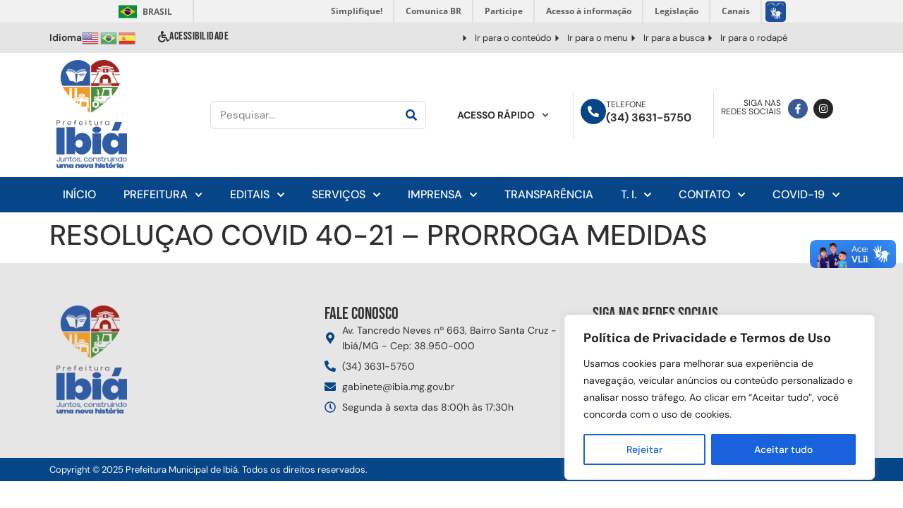

--- FILE ---
content_type: text/css
request_url: https://www.ibia.mg.gov.br/wp-content/uploads/elementor/css/post-31.css?ver=1768409536
body_size: 2592
content:
.elementor-31 .elementor-element.elementor-element-89e630f{--display:flex;--flex-direction:row;--container-widget-width:calc( ( 1 - var( --container-widget-flex-grow ) ) * 100% );--container-widget-height:100%;--container-widget-flex-grow:1;--container-widget-align-self:stretch;--flex-wrap-mobile:wrap;--align-items:center;--gap:0px 0px;--row-gap:0px;--column-gap:0px;--padding-top:0px;--padding-bottom:0px;--padding-left:0px;--padding-right:0px;}.elementor-31 .elementor-element.elementor-element-89e630f:not(.elementor-motion-effects-element-type-background), .elementor-31 .elementor-element.elementor-element-89e630f > .elementor-motion-effects-container > .elementor-motion-effects-layer{background-color:#E5E5E5;}.elementor-31 .elementor-element.elementor-element-05af27c{--display:flex;--flex-direction:row;--container-widget-width:calc( ( 1 - var( --container-widget-flex-grow ) ) * 100% );--container-widget-height:100%;--container-widget-flex-grow:1;--container-widget-align-self:stretch;--flex-wrap-mobile:wrap;--justify-content:flex-start;--align-items:center;--gap:10px 10px;--row-gap:10px;--column-gap:10px;--padding-top:0px;--padding-bottom:0px;--padding-left:0px;--padding-right:0px;}.elementor-31 .elementor-element.elementor-element-3234705 .elementor-heading-title{font-size:14px;font-weight:600;}.elementor-31 .elementor-element.elementor-element-598f786 .elementor-button-content-wrapper{flex-direction:row;}.elementor-31 .elementor-element.elementor-element-598f786 .elementor-button .elementor-button-content-wrapper{gap:7px;}.elementor-31 .elementor-element.elementor-element-598f786 .elementor-button{font-family:"Bebas Neue", Sans-serif;font-size:16px;font-weight:400;text-transform:uppercase;line-height:1.2em;letter-spacing:0.5px;fill:var( --e-global-color-text );color:var( --e-global-color-text );background-color:#00000000;border-radius:0px 0px 0px 0px;padding:0px 0px 0px 0px;}.elementor-31 .elementor-element.elementor-element-598f786 .elementor-button:hover, .elementor-31 .elementor-element.elementor-element-598f786 .elementor-button:focus{color:var( --e-global-color-primary );}.elementor-31 .elementor-element.elementor-element-598f786 .elementor-button:hover svg, .elementor-31 .elementor-element.elementor-element-598f786 .elementor-button:focus svg{fill:var( --e-global-color-primary );}.elementor-31 .elementor-element.elementor-element-598f786 > .elementor-widget-container{margin:0px 0px 0px 30px;}.elementor-31 .elementor-element.elementor-element-c2beadb{--display:flex;}.elementor-31 .elementor-element.elementor-element-07bc5b6 .elementor-icon-list-icon i{color:var( --e-global-color-text );transition:color 0.3s;}.elementor-31 .elementor-element.elementor-element-07bc5b6 .elementor-icon-list-icon svg{fill:var( --e-global-color-text );transition:fill 0.3s;}.elementor-31 .elementor-element.elementor-element-07bc5b6{--e-icon-list-icon-size:14px;--e-icon-list-icon-align:center;--e-icon-list-icon-margin:0 calc(var(--e-icon-list-icon-size, 1em) * 0.125);--icon-vertical-align:center;--icon-vertical-offset:0px;}.elementor-31 .elementor-element.elementor-element-07bc5b6 .elementor-icon-list-icon{padding-inline-end:0px;}.elementor-31 .elementor-element.elementor-element-07bc5b6 .elementor-icon-list-item > .elementor-icon-list-text, .elementor-31 .elementor-element.elementor-element-07bc5b6 .elementor-icon-list-item > a{font-size:13px;}.elementor-31 .elementor-element.elementor-element-07bc5b6 .elementor-icon-list-text{color:var( --e-global-color-text );transition:color 0.3s;}.elementor-31 .elementor-element.elementor-element-58117cf{--display:flex;--flex-direction:row;--container-widget-width:calc( ( 1 - var( --container-widget-flex-grow ) ) * 100% );--container-widget-height:100%;--container-widget-flex-grow:1;--container-widget-align-self:stretch;--flex-wrap-mobile:wrap;--align-items:center;--gap:0px 0px;--row-gap:0px;--column-gap:0px;--padding-top:0px;--padding-bottom:0px;--padding-left:0px;--padding-right:0px;}.elementor-31 .elementor-element.elementor-element-5152f8d{--display:flex;}.elementor-31 .elementor-element.elementor-element-535850f{text-align:start;}.elementor-31 .elementor-element.elementor-element-535850f img{width:100%;max-width:150px;}.elementor-31 .elementor-element.elementor-element-ff9a9e9{--display:flex;}.elementor-31 .elementor-element.elementor-element-0a1cfb2 .elementor-search-form__container{min-height:40px;}.elementor-31 .elementor-element.elementor-element-0a1cfb2 .elementor-search-form__submit{min-width:40px;--e-search-form-submit-text-color:var( --e-global-color-primary );background-color:#FFFFFF;}body:not(.rtl) .elementor-31 .elementor-element.elementor-element-0a1cfb2 .elementor-search-form__icon{padding-left:calc(40px / 3);}body.rtl .elementor-31 .elementor-element.elementor-element-0a1cfb2 .elementor-search-form__icon{padding-right:calc(40px / 3);}.elementor-31 .elementor-element.elementor-element-0a1cfb2 .elementor-search-form__input, .elementor-31 .elementor-element.elementor-element-0a1cfb2.elementor-search-form--button-type-text .elementor-search-form__submit{padding-left:calc(40px / 3);padding-right:calc(40px / 3);}.elementor-31 .elementor-element.elementor-element-0a1cfb2 .elementor-search-form__input,
					.elementor-31 .elementor-element.elementor-element-0a1cfb2 .elementor-search-form__icon,
					.elementor-31 .elementor-element.elementor-element-0a1cfb2 .elementor-lightbox .dialog-lightbox-close-button,
					.elementor-31 .elementor-element.elementor-element-0a1cfb2 .elementor-lightbox .dialog-lightbox-close-button:hover,
					.elementor-31 .elementor-element.elementor-element-0a1cfb2.elementor-search-form--skin-full_screen input[type="search"].elementor-search-form__input{color:var( --e-global-color-text );fill:var( --e-global-color-text );}.elementor-31 .elementor-element.elementor-element-0a1cfb2:not(.elementor-search-form--skin-full_screen) .elementor-search-form__container{background-color:#FFFFFF;border-color:#DDDDDD;border-width:1px 1px 1px 1px;border-radius:5px;}.elementor-31 .elementor-element.elementor-element-0a1cfb2.elementor-search-form--skin-full_screen input[type="search"].elementor-search-form__input{background-color:#FFFFFF;border-color:#DDDDDD;border-width:1px 1px 1px 1px;border-radius:5px;}.elementor-31 .elementor-element.elementor-element-0a1cfb2 .elementor-search-form__submit:hover{--e-search-form-submit-text-color:var( --e-global-color-ac6b6b0 );background-color:var( --e-global-color-primary );}.elementor-31 .elementor-element.elementor-element-0a1cfb2 .elementor-search-form__submit:focus{--e-search-form-submit-text-color:var( --e-global-color-ac6b6b0 );background-color:var( --e-global-color-primary );}.elementor-31 .elementor-element.elementor-element-dfbe752{--display:flex;--flex-direction:row;--container-widget-width:calc( ( 1 - var( --container-widget-flex-grow ) ) * 100% );--container-widget-height:100%;--container-widget-flex-grow:1;--container-widget-align-self:stretch;--flex-wrap-mobile:wrap;--justify-content:flex-end;--align-items:center;--gap:10px 10px;--row-gap:10px;--column-gap:10px;--padding-top:0px;--padding-bottom:0px;--padding-left:0px;--padding-right:0px;}.elementor-31 .elementor-element.elementor-element-f3e674a{--display:flex;}.elementor-31 .elementor-element.elementor-element-c34b873 .elementor-nav-menu .elementor-item{font-size:14px;font-weight:700;text-transform:uppercase;}.elementor-31 .elementor-element.elementor-element-c34b873 .elementor-nav-menu--main .elementor-item{color:var( --e-global-color-text );fill:var( --e-global-color-text );padding-left:10px;padding-right:10px;padding-top:13px;padding-bottom:13px;}.elementor-31 .elementor-element.elementor-element-c34b873 .elementor-nav-menu--main .elementor-item:hover,
					.elementor-31 .elementor-element.elementor-element-c34b873 .elementor-nav-menu--main .elementor-item.elementor-item-active,
					.elementor-31 .elementor-element.elementor-element-c34b873 .elementor-nav-menu--main .elementor-item.highlighted,
					.elementor-31 .elementor-element.elementor-element-c34b873 .elementor-nav-menu--main .elementor-item:focus{color:#fff;}.elementor-31 .elementor-element.elementor-element-c34b873 .elementor-nav-menu--main:not(.e--pointer-framed) .elementor-item:before,
					.elementor-31 .elementor-element.elementor-element-c34b873 .elementor-nav-menu--main:not(.e--pointer-framed) .elementor-item:after{background-color:var( --e-global-color-primary );}.elementor-31 .elementor-element.elementor-element-c34b873 .e--pointer-framed .elementor-item:before,
					.elementor-31 .elementor-element.elementor-element-c34b873 .e--pointer-framed .elementor-item:after{border-color:var( --e-global-color-primary );}.elementor-31 .elementor-element.elementor-element-c34b873 .elementor-nav-menu--main .elementor-item.elementor-item-active{color:#FFFFFF;}.elementor-31 .elementor-element.elementor-element-c34b873 .elementor-nav-menu--main:not(.e--pointer-framed) .elementor-item.elementor-item-active:before,
					.elementor-31 .elementor-element.elementor-element-c34b873 .elementor-nav-menu--main:not(.e--pointer-framed) .elementor-item.elementor-item-active:after{background-color:var( --e-global-color-secondary );}.elementor-31 .elementor-element.elementor-element-c34b873 .e--pointer-framed .elementor-item.elementor-item-active:before,
					.elementor-31 .elementor-element.elementor-element-c34b873 .e--pointer-framed .elementor-item.elementor-item-active:after{border-color:var( --e-global-color-secondary );}.elementor-31 .elementor-element.elementor-element-c34b873{--e-nav-menu-horizontal-menu-item-margin:calc( 0px / 2 );z-index:3;}.elementor-31 .elementor-element.elementor-element-c34b873 .elementor-nav-menu--main:not(.elementor-nav-menu--layout-horizontal) .elementor-nav-menu > li:not(:last-child){margin-bottom:0px;}.elementor-31 .elementor-element.elementor-element-c34b873 .elementor-item:before{border-radius:0px;}.elementor-31 .elementor-element.elementor-element-c34b873 .e--animation-shutter-in-horizontal .elementor-item:before{border-radius:0px 0px 0 0;}.elementor-31 .elementor-element.elementor-element-c34b873 .e--animation-shutter-in-horizontal .elementor-item:after{border-radius:0 0 0px 0px;}.elementor-31 .elementor-element.elementor-element-c34b873 .e--animation-shutter-in-vertical .elementor-item:before{border-radius:0 0px 0px 0;}.elementor-31 .elementor-element.elementor-element-c34b873 .e--animation-shutter-in-vertical .elementor-item:after{border-radius:0px 0 0 0px;}.elementor-31 .elementor-element.elementor-element-c34b873 .elementor-nav-menu--dropdown a, .elementor-31 .elementor-element.elementor-element-c34b873 .elementor-menu-toggle{color:var( --e-global-color-text );fill:var( --e-global-color-text );}.elementor-31 .elementor-element.elementor-element-c34b873 .elementor-nav-menu--dropdown{background-color:var( --e-global-color-ac6b6b0 );}.elementor-31 .elementor-element.elementor-element-c34b873 .elementor-nav-menu--dropdown a:hover,
					.elementor-31 .elementor-element.elementor-element-c34b873 .elementor-nav-menu--dropdown a:focus,
					.elementor-31 .elementor-element.elementor-element-c34b873 .elementor-nav-menu--dropdown a.elementor-item-active,
					.elementor-31 .elementor-element.elementor-element-c34b873 .elementor-nav-menu--dropdown a.highlighted,
					.elementor-31 .elementor-element.elementor-element-c34b873 .elementor-menu-toggle:hover,
					.elementor-31 .elementor-element.elementor-element-c34b873 .elementor-menu-toggle:focus{color:var( --e-global-color-text );}.elementor-31 .elementor-element.elementor-element-c34b873 .elementor-nav-menu--dropdown a:hover,
					.elementor-31 .elementor-element.elementor-element-c34b873 .elementor-nav-menu--dropdown a:focus,
					.elementor-31 .elementor-element.elementor-element-c34b873 .elementor-nav-menu--dropdown a.elementor-item-active,
					.elementor-31 .elementor-element.elementor-element-c34b873 .elementor-nav-menu--dropdown a.highlighted{background-color:#E6E6E6;}.elementor-31 .elementor-element.elementor-element-c34b873 .elementor-nav-menu--dropdown a.elementor-item-active{color:var( --e-global-color-text );background-color:#E6E6E6;}.elementor-31 .elementor-element.elementor-element-c34b873 .elementor-nav-menu--dropdown .elementor-item, .elementor-31 .elementor-element.elementor-element-c34b873 .elementor-nav-menu--dropdown  .elementor-sub-item{text-transform:uppercase;}.elementor-31 .elementor-element.elementor-element-c34b873 .elementor-nav-menu--main .elementor-nav-menu--dropdown, .elementor-31 .elementor-element.elementor-element-c34b873 .elementor-nav-menu__container.elementor-nav-menu--dropdown{box-shadow:0px 0px 10px 0px rgba(0, 0, 0, 0.05);}.elementor-31 .elementor-element.elementor-element-c34b873 .elementor-nav-menu--dropdown a{padding-left:10px;padding-right:10px;padding-top:10px;padding-bottom:10px;}.elementor-31 .elementor-element.elementor-element-cd95909{--display:flex;border-style:solid;--border-style:solid;border-width:0px 1px 0px 01px;--border-top-width:0px;--border-right-width:1px;--border-bottom-width:0px;--border-left-width:01px;border-color:#DDDDDD;--border-color:#DDDDDD;}.elementor-31 .elementor-element.elementor-element-846c460 .elementor-icon-box-wrapper{align-items:center;text-align:start;gap:5px;}.elementor-31 .elementor-element.elementor-element-846c460 .elementor-icon-box-title{margin-block-end:5px;}.elementor-31 .elementor-element.elementor-element-846c460.elementor-view-stacked .elementor-icon{background-color:var( --e-global-color-primary );fill:#FFFFFF;color:#FFFFFF;}.elementor-31 .elementor-element.elementor-element-846c460.elementor-view-framed .elementor-icon, .elementor-31 .elementor-element.elementor-element-846c460.elementor-view-default .elementor-icon{fill:var( --e-global-color-primary );color:var( --e-global-color-primary );border-color:var( --e-global-color-primary );}.elementor-31 .elementor-element.elementor-element-846c460.elementor-view-framed .elementor-icon{background-color:#FFFFFF;}.elementor-31 .elementor-element.elementor-element-846c460 .elementor-icon{font-size:16px;padding:10px;}.elementor-31 .elementor-element.elementor-element-846c460 .elementor-icon-box-title, .elementor-31 .elementor-element.elementor-element-846c460 .elementor-icon-box-title a{font-size:12px;text-transform:uppercase;line-height:1em;}.elementor-31 .elementor-element.elementor-element-846c460 .elementor-icon-box-description{font-size:16px;font-weight:700;line-height:1em;}.elementor-31 .elementor-element.elementor-element-1357cf9{--display:flex;--flex-direction:row;--container-widget-width:calc( ( 1 - var( --container-widget-flex-grow ) ) * 100% );--container-widget-height:100%;--container-widget-flex-grow:1;--container-widget-align-self:stretch;--flex-wrap-mobile:wrap;--justify-content:center;--align-items:center;--gap:5px 5px;--row-gap:5px;--column-gap:5px;}.elementor-31 .elementor-element.elementor-element-8b70948{text-align:end;}.elementor-31 .elementor-element.elementor-element-8b70948 .elementor-heading-title{font-size:12px;font-weight:400;text-transform:uppercase;}.elementor-31 .elementor-element.elementor-element-8b70948 > .elementor-widget-container{margin:0px 10px 0px 0px;}.elementor-31 .elementor-element.elementor-element-6c519de{--grid-template-columns:repeat(0, auto);--icon-size:14px;--grid-column-gap:4px;--grid-row-gap:0px;}.elementor-31 .elementor-element.elementor-element-6c519de .elementor-widget-container{text-align:center;}.elementor-31 .elementor-element.elementor-element-413eaf2{--display:flex;--flex-direction:column;--container-widget-width:100%;--container-widget-height:initial;--container-widget-flex-grow:0;--container-widget-align-self:initial;--flex-wrap-mobile:wrap;--overlay-opacity:0;border-style:solid;--border-style:solid;border-width:0px 0px 0px 0px;--border-top-width:0px;--border-right-width:0px;--border-bottom-width:0px;--border-left-width:0px;border-color:#DDDDDD;--border-color:#DDDDDD;--padding-top:0px;--padding-bottom:0px;--padding-left:0px;--padding-right:0px;}.elementor-31 .elementor-element.elementor-element-413eaf2:not(.elementor-motion-effects-element-type-background), .elementor-31 .elementor-element.elementor-element-413eaf2 > .elementor-motion-effects-container > .elementor-motion-effects-layer{background-color:var( --e-global-color-primary );}.elementor-31 .elementor-element.elementor-element-413eaf2::before, .elementor-31 .elementor-element.elementor-element-413eaf2 > .elementor-background-video-container::before, .elementor-31 .elementor-element.elementor-element-413eaf2 > .e-con-inner > .elementor-background-video-container::before, .elementor-31 .elementor-element.elementor-element-413eaf2 > .elementor-background-slideshow::before, .elementor-31 .elementor-element.elementor-element-413eaf2 > .e-con-inner > .elementor-background-slideshow::before, .elementor-31 .elementor-element.elementor-element-413eaf2 > .elementor-motion-effects-container > .elementor-motion-effects-layer::before{--background-overlay:'';background-color:#FFFFFF;}.elementor-31 .elementor-element.elementor-element-23ccb21{--display:flex;}.elementor-31 .elementor-element.elementor-element-9640785{text-align:start;}.elementor-31 .elementor-element.elementor-element-9640785 img{width:100%;max-width:130px;}.elementor-31 .elementor-element.elementor-element-7f2afa3{--display:flex;--padding-top:0px;--padding-bottom:0px;--padding-left:0px;--padding-right:0px;}.elementor-31 .elementor-element.elementor-element-eedc61f .elementor-menu-toggle{margin-left:auto;background-color:#FFFFFF;}.elementor-31 .elementor-element.elementor-element-eedc61f .elementor-nav-menu .elementor-item{font-size:16px;font-weight:500;text-transform:uppercase;}.elementor-31 .elementor-element.elementor-element-eedc61f .elementor-nav-menu--main .elementor-item{color:var( --e-global-color-ac6b6b0 );fill:var( --e-global-color-ac6b6b0 );padding-left:0px;padding-right:0px;padding-top:15px;padding-bottom:15px;}.elementor-31 .elementor-element.elementor-element-eedc61f .elementor-nav-menu--main .elementor-item:hover,
					.elementor-31 .elementor-element.elementor-element-eedc61f .elementor-nav-menu--main .elementor-item.elementor-item-active,
					.elementor-31 .elementor-element.elementor-element-eedc61f .elementor-nav-menu--main .elementor-item.highlighted,
					.elementor-31 .elementor-element.elementor-element-eedc61f .elementor-nav-menu--main .elementor-item:focus{color:var( --e-global-color-ac6b6b0 );}.elementor-31 .elementor-element.elementor-element-eedc61f .elementor-nav-menu--main:not(.e--pointer-framed) .elementor-item:before,
					.elementor-31 .elementor-element.elementor-element-eedc61f .elementor-nav-menu--main:not(.e--pointer-framed) .elementor-item:after{background-color:var( --e-global-color-secondary );}.elementor-31 .elementor-element.elementor-element-eedc61f .e--pointer-framed .elementor-item:before,
					.elementor-31 .elementor-element.elementor-element-eedc61f .e--pointer-framed .elementor-item:after{border-color:var( --e-global-color-secondary );}.elementor-31 .elementor-element.elementor-element-eedc61f .elementor-nav-menu--main .elementor-item.elementor-item-active{color:var( --e-global-color-ac6b6b0 );}.elementor-31 .elementor-element.elementor-element-eedc61f .elementor-nav-menu--main:not(.e--pointer-framed) .elementor-item.elementor-item-active:before,
					.elementor-31 .elementor-element.elementor-element-eedc61f .elementor-nav-menu--main:not(.e--pointer-framed) .elementor-item.elementor-item-active:after{background-color:var( --e-global-color-secondary );}.elementor-31 .elementor-element.elementor-element-eedc61f .e--pointer-framed .elementor-item.elementor-item-active:before,
					.elementor-31 .elementor-element.elementor-element-eedc61f .e--pointer-framed .elementor-item.elementor-item-active:after{border-color:var( --e-global-color-secondary );}.elementor-31 .elementor-element.elementor-element-eedc61f{--e-nav-menu-horizontal-menu-item-margin:calc( 0px / 2 );}.elementor-31 .elementor-element.elementor-element-eedc61f .elementor-nav-menu--main:not(.elementor-nav-menu--layout-horizontal) .elementor-nav-menu > li:not(:last-child){margin-bottom:0px;}.elementor-31 .elementor-element.elementor-element-eedc61f .elementor-item:before{border-radius:0px;}.elementor-31 .elementor-element.elementor-element-eedc61f .e--animation-shutter-in-horizontal .elementor-item:before{border-radius:0px 0px 0 0;}.elementor-31 .elementor-element.elementor-element-eedc61f .e--animation-shutter-in-horizontal .elementor-item:after{border-radius:0 0 0px 0px;}.elementor-31 .elementor-element.elementor-element-eedc61f .e--animation-shutter-in-vertical .elementor-item:before{border-radius:0 0px 0px 0;}.elementor-31 .elementor-element.elementor-element-eedc61f .e--animation-shutter-in-vertical .elementor-item:after{border-radius:0px 0 0 0px;}.elementor-31 .elementor-element.elementor-element-eedc61f .elementor-nav-menu--dropdown a, .elementor-31 .elementor-element.elementor-element-eedc61f .elementor-menu-toggle{color:var( --e-global-color-text );fill:var( --e-global-color-text );}.elementor-31 .elementor-element.elementor-element-eedc61f .elementor-nav-menu--dropdown{background-color:#FFFFFF;border-radius:10px 10px 10px 10px;}.elementor-31 .elementor-element.elementor-element-eedc61f .elementor-nav-menu--dropdown a:hover,
					.elementor-31 .elementor-element.elementor-element-eedc61f .elementor-nav-menu--dropdown a:focus,
					.elementor-31 .elementor-element.elementor-element-eedc61f .elementor-nav-menu--dropdown a.elementor-item-active,
					.elementor-31 .elementor-element.elementor-element-eedc61f .elementor-nav-menu--dropdown a.highlighted,
					.elementor-31 .elementor-element.elementor-element-eedc61f .elementor-menu-toggle:hover,
					.elementor-31 .elementor-element.elementor-element-eedc61f .elementor-menu-toggle:focus{color:var( --e-global-color-text );}.elementor-31 .elementor-element.elementor-element-eedc61f .elementor-nav-menu--dropdown a:hover,
					.elementor-31 .elementor-element.elementor-element-eedc61f .elementor-nav-menu--dropdown a:focus,
					.elementor-31 .elementor-element.elementor-element-eedc61f .elementor-nav-menu--dropdown a.elementor-item-active,
					.elementor-31 .elementor-element.elementor-element-eedc61f .elementor-nav-menu--dropdown a.highlighted{background-color:#E0E0E0;}.elementor-31 .elementor-element.elementor-element-eedc61f .elementor-nav-menu--dropdown a.elementor-item-active{color:var( --e-global-color-ac6b6b0 );background-color:var( --e-global-color-primary );}.elementor-31 .elementor-element.elementor-element-eedc61f .elementor-nav-menu--dropdown .elementor-item, .elementor-31 .elementor-element.elementor-element-eedc61f .elementor-nav-menu--dropdown  .elementor-sub-item{font-size:16px;}.elementor-31 .elementor-element.elementor-element-eedc61f .elementor-nav-menu--dropdown li:first-child a{border-top-left-radius:10px;border-top-right-radius:10px;}.elementor-31 .elementor-element.elementor-element-eedc61f .elementor-nav-menu--dropdown li:last-child a{border-bottom-right-radius:10px;border-bottom-left-radius:10px;}.elementor-31 .elementor-element.elementor-element-eedc61f .elementor-nav-menu--main .elementor-nav-menu--dropdown, .elementor-31 .elementor-element.elementor-element-eedc61f .elementor-nav-menu__container.elementor-nav-menu--dropdown{box-shadow:0px 0px 20px 0px rgba(0, 0, 0, 0.1);}.elementor-31 .elementor-element.elementor-element-eedc61f .elementor-nav-menu--dropdown a{padding-left:10px;padding-right:10px;padding-top:10px;padding-bottom:10px;}.elementor-31 .elementor-element.elementor-element-eedc61f .elementor-nav-menu--main > .elementor-nav-menu > li > .elementor-nav-menu--dropdown, .elementor-31 .elementor-element.elementor-element-eedc61f .elementor-nav-menu__container.elementor-nav-menu--dropdown{margin-top:10px !important;}.elementor-31 .elementor-element.elementor-element-eedc61f div.elementor-menu-toggle{color:var( --e-global-color-text );}.elementor-31 .elementor-element.elementor-element-eedc61f div.elementor-menu-toggle svg{fill:var( --e-global-color-text );}.elementor-31 .elementor-element.elementor-element-eedc61f div.elementor-menu-toggle:hover, .elementor-31 .elementor-element.elementor-element-eedc61f div.elementor-menu-toggle:focus{color:var( --e-global-color-primary );}.elementor-31 .elementor-element.elementor-element-eedc61f div.elementor-menu-toggle:hover svg, .elementor-31 .elementor-element.elementor-element-eedc61f div.elementor-menu-toggle:focus svg{fill:var( --e-global-color-primary );}.elementor-theme-builder-content-area{height:400px;}.elementor-location-header:before, .elementor-location-footer:before{content:"";display:table;clear:both;}@media(min-width:768px){.elementor-31 .elementor-element.elementor-element-05af27c{--width:50%;}.elementor-31 .elementor-element.elementor-element-c2beadb{--width:50%;}.elementor-31 .elementor-element.elementor-element-5152f8d{--width:20%;}.elementor-31 .elementor-element.elementor-element-ff9a9e9{--width:30%;}.elementor-31 .elementor-element.elementor-element-dfbe752{--width:55%;}}@media(max-width:1024px) and (min-width:768px){.elementor-31 .elementor-element.elementor-element-05af27c{--width:100%;}.elementor-31 .elementor-element.elementor-element-c2beadb{--width:100%;}.elementor-31 .elementor-element.elementor-element-ff9a9e9{--width:100%;}.elementor-31 .elementor-element.elementor-element-dfbe752{--width:100%;}}@media(max-width:1024px){.elementor-31 .elementor-element.elementor-element-89e630f{--flex-direction:column;--container-widget-width:100%;--container-widget-height:initial;--container-widget-flex-grow:0;--container-widget-align-self:initial;--flex-wrap-mobile:wrap;--padding-top:10px;--padding-bottom:10px;--padding-left:10px;--padding-right:10px;}.elementor-31 .elementor-element.elementor-element-05af27c{--justify-content:center;}.elementor-31 .elementor-element.elementor-element-58117cf{--flex-direction:column;--container-widget-width:100%;--container-widget-height:initial;--container-widget-flex-grow:0;--container-widget-align-self:initial;--flex-wrap-mobile:wrap;--padding-top:0px;--padding-bottom:0px;--padding-left:0px;--padding-right:0px;}.elementor-31 .elementor-element.elementor-element-dfbe752{--gap:0px 0px;--row-gap:0px;--column-gap:0px;}.elementor-31 .elementor-element.elementor-element-413eaf2{--flex-direction:row;--container-widget-width:calc( ( 1 - var( --container-widget-flex-grow ) ) * 100% );--container-widget-height:100%;--container-widget-flex-grow:1;--container-widget-align-self:stretch;--flex-wrap-mobile:wrap;--align-items:center;--overlay-opacity:1;border-width:1px 0px 0px 0px;--border-top-width:1px;--border-right-width:0px;--border-bottom-width:0px;--border-left-width:0px;--padding-top:10px;--padding-bottom:10px;--padding-left:10px;--padding-right:10px;}.elementor-31 .elementor-element.elementor-element-9640785 img{max-width:100px;}.elementor-31 .elementor-element.elementor-element-7f2afa3{--padding-top:10px;--padding-bottom:10px;--padding-left:10px;--padding-right:10px;}.elementor-31 .elementor-element.elementor-element-eedc61f{--nav-menu-icon-size:30px;}}@media(max-width:767px){.elementor-31 .elementor-element.elementor-element-58117cf{--padding-top:10px;--padding-bottom:10px;--padding-left:10px;--padding-right:10px;}.elementor-31 .elementor-element.elementor-element-413eaf2{--gap:0px 0px;--row-gap:0px;--column-gap:0px;--flex-wrap:nowrap;--padding-top:10px;--padding-bottom:10px;--padding-left:20px;--padding-right:20px;}.elementor-31 .elementor-element.elementor-element-23ccb21{--width:50%;--padding-top:0px;--padding-bottom:0px;--padding-left:0px;--padding-right:0px;}.elementor-31 .elementor-element.elementor-element-9640785 img{max-width:80px;}.elementor-31 .elementor-element.elementor-element-7f2afa3{--width:50%;--padding-top:0px;--padding-bottom:0px;--padding-left:0px;--padding-right:0px;}}

--- FILE ---
content_type: text/css
request_url: https://www.ibia.mg.gov.br/wp-content/uploads/elementor/css/post-89.css?ver=1768409536
body_size: 839
content:
.elementor-89 .elementor-element.elementor-element-871a735{--display:flex;--flex-direction:row;--container-widget-width:initial;--container-widget-height:100%;--container-widget-flex-grow:1;--container-widget-align-self:stretch;--flex-wrap-mobile:wrap;--gap:0px 0px;--row-gap:0px;--column-gap:0px;--padding-top:50px;--padding-bottom:50px;--padding-left:0px;--padding-right:0px;}.elementor-89 .elementor-element.elementor-element-871a735:not(.elementor-motion-effects-element-type-background), .elementor-89 .elementor-element.elementor-element-871a735 > .elementor-motion-effects-container > .elementor-motion-effects-layer{background-color:#E6E6E6;}.elementor-89 .elementor-element.elementor-element-21b5be6{--display:flex;}.elementor-89 .elementor-element.elementor-element-0b3992c{text-align:start;}.elementor-89 .elementor-element.elementor-element-937c580{--display:flex;}.elementor-89 .elementor-element.elementor-element-c4c24de{text-align:start;}.elementor-89 .elementor-element.elementor-element-c4c24de .elementor-heading-title{font-family:"Bebas Neue", Sans-serif;font-weight:400;}.elementor-89 .elementor-element.elementor-element-83861c2 .elementor-icon-list-items:not(.elementor-inline-items) .elementor-icon-list-item:not(:last-child){padding-block-end:calc(7px/2);}.elementor-89 .elementor-element.elementor-element-83861c2 .elementor-icon-list-items:not(.elementor-inline-items) .elementor-icon-list-item:not(:first-child){margin-block-start:calc(7px/2);}.elementor-89 .elementor-element.elementor-element-83861c2 .elementor-icon-list-items.elementor-inline-items .elementor-icon-list-item{margin-inline:calc(7px/2);}.elementor-89 .elementor-element.elementor-element-83861c2 .elementor-icon-list-items.elementor-inline-items{margin-inline:calc(-7px/2);}.elementor-89 .elementor-element.elementor-element-83861c2 .elementor-icon-list-items.elementor-inline-items .elementor-icon-list-item:after{inset-inline-end:calc(-7px/2);}.elementor-89 .elementor-element.elementor-element-83861c2 .elementor-icon-list-icon i{color:var( --e-global-color-primary );transition:color 0.3s;}.elementor-89 .elementor-element.elementor-element-83861c2 .elementor-icon-list-icon svg{fill:var( --e-global-color-primary );transition:fill 0.3s;}.elementor-89 .elementor-element.elementor-element-83861c2{--e-icon-list-icon-size:16px;--icon-vertical-offset:0px;}.elementor-89 .elementor-element.elementor-element-83861c2 .elementor-icon-list-item > .elementor-icon-list-text, .elementor-89 .elementor-element.elementor-element-83861c2 .elementor-icon-list-item > a{font-size:14px;}.elementor-89 .elementor-element.elementor-element-83861c2 .elementor-icon-list-text{transition:color 0.3s;}.elementor-89 .elementor-element.elementor-element-f6427fb{--display:flex;}.elementor-89 .elementor-element.elementor-element-3527787{text-align:start;}.elementor-89 .elementor-element.elementor-element-3527787 .elementor-heading-title{font-family:"Bebas Neue", Sans-serif;font-weight:400;}.elementor-89 .elementor-element.elementor-element-a0d1ece{--grid-template-columns:repeat(0, auto);--icon-size:16px;--grid-column-gap:5px;--grid-row-gap:0px;}.elementor-89 .elementor-element.elementor-element-a0d1ece .elementor-widget-container{text-align:left;}.elementor-89 .elementor-element.elementor-element-37c95cb{text-align:start;}.elementor-89 .elementor-element.elementor-element-3340e80{--display:flex;--flex-direction:row;--container-widget-width:calc( ( 1 - var( --container-widget-flex-grow ) ) * 100% );--container-widget-height:100%;--container-widget-flex-grow:1;--container-widget-align-self:stretch;--flex-wrap-mobile:wrap;--justify-content:space-between;--align-items:center;}.elementor-89 .elementor-element.elementor-element-3340e80:not(.elementor-motion-effects-element-type-background), .elementor-89 .elementor-element.elementor-element-3340e80 > .elementor-motion-effects-container > .elementor-motion-effects-layer{background-color:var( --e-global-color-primary );}.elementor-89 .elementor-element.elementor-element-1fe31c7{text-align:center;}.elementor-89 .elementor-element.elementor-element-1fe31c7 .elementor-heading-title{font-size:13px;color:#FFFFFF;}.elementor-theme-builder-content-area{height:400px;}.elementor-location-header:before, .elementor-location-footer:before{content:"";display:table;clear:both;}@media(max-width:1024px) and (min-width:768px){.elementor-89 .elementor-element.elementor-element-21b5be6{--width:100%;}.elementor-89 .elementor-element.elementor-element-937c580{--width:50%;}.elementor-89 .elementor-element.elementor-element-f6427fb{--width:50%;}}@media(max-width:1024px){.elementor-89 .elementor-element.elementor-element-871a735{--flex-wrap:wrap;--padding-top:30px;--padding-bottom:30px;--padding-left:10px;--padding-right:10px;}.elementor-89 .elementor-element.elementor-element-21b5be6{--gap:0px 0px;--row-gap:0px;--column-gap:0px;}.elementor-89 .elementor-element.elementor-element-3340e80{--padding-top:10px;--padding-bottom:10px;--padding-left:20px;--padding-right:20px;}}@media(max-width:767px){.elementor-89 .elementor-element.elementor-element-871a735{--gap:20px 20px;--row-gap:20px;--column-gap:20px;}.elementor-89 .elementor-element.elementor-element-0b3992c img{max-width:120px;}.elementor-89 .elementor-element.elementor-element-3340e80{--flex-direction:column;--container-widget-width:100%;--container-widget-height:initial;--container-widget-flex-grow:0;--container-widget-align-self:initial;--flex-wrap-mobile:wrap;--justify-content:center;}.elementor-89 .elementor-element.elementor-element-1fe31c7{text-align:center;}.elementor-89 .elementor-element.elementor-element-1fe31c7 .elementor-heading-title{line-height:1.2em;}}

--- FILE ---
content_type: text/javascript
request_url: https://www.ibia.mg.gov.br/wp-content/themes/template/modules/custom-js//js/scripts.js?ver=6.9
body_size: 139
content:
jQuery(function($) {
    
    // Open Acessibility
	const btn = $("#header-btn-acessibility a")
	
	if(btn.length) {
		btn.on('click', function(e){
			e.preventDefault()
			$("a.pojo-a11y-toolbar-link.pojo-a11y-toolbar-toggle-link").trigger('click')
		})
	}
    
    
    // Timing
// 	var el = document.querySelector("#data-topo .elementor-heading-title");
// 	console.log(el);
// 	if(!el) return;

// 	function setDate() {
// 		el.innerHTML = new Date().toLocaleString();
// 	}

// 	setDate();
// 	setInterval(setDate, 1000);
	
	
})